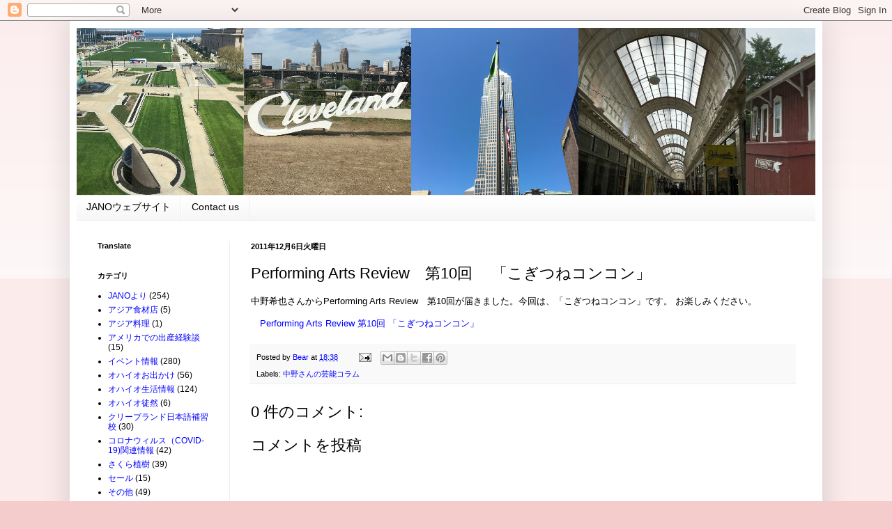

--- FILE ---
content_type: text/html; charset=UTF-8
request_url: http://blog.janosakura.org/2011/12/10performing-art-review.html
body_size: 12172
content:
<!DOCTYPE html>
<html class='v2' dir='ltr' lang='ja'>
<head>
<link href='https://www.blogger.com/static/v1/widgets/335934321-css_bundle_v2.css' rel='stylesheet' type='text/css'/>
<meta content='width=1100' name='viewport'/>
<meta content='text/html; charset=UTF-8' http-equiv='Content-Type'/>
<meta content='blogger' name='generator'/>
<link href='http://blog.janosakura.org/favicon.ico' rel='icon' type='image/x-icon'/>
<link href='http://blog.janosakura.org/2011/12/10performing-art-review.html' rel='canonical'/>
<link rel="alternate" type="application/atom+xml" title="JANO - Atom" href="http://blog.janosakura.org/feeds/posts/default" />
<link rel="alternate" type="application/rss+xml" title="JANO - RSS" href="http://blog.janosakura.org/feeds/posts/default?alt=rss" />
<link rel="service.post" type="application/atom+xml" title="JANO - Atom" href="https://www.blogger.com/feeds/2309498289189928719/posts/default" />

<link rel="alternate" type="application/atom+xml" title="JANO - Atom" href="http://blog.janosakura.org/feeds/3531350929578635767/comments/default" />
<!--Can't find substitution for tag [blog.ieCssRetrofitLinks]-->
<meta content='http://blog.janosakura.org/2011/12/10performing-art-review.html' property='og:url'/>
<meta content='Performing Arts Review　第10回　 「こぎつねコンコン」' property='og:title'/>
<meta content='アメリカ、ノースイーストオハイオ、クリーブランド周辺在住の日本人の皆様のためのJANOのブログ' property='og:description'/>
<title>JANO: Performing Arts Review&#12288;第10回&#12288; &#12300;こぎつねコンコン&#12301;</title>
<style id='page-skin-1' type='text/css'><!--
/*
-----------------------------------------------
Blogger Template Style
Name:     Simple
Designer: Blogger
URL:      www.blogger.com
----------------------------------------------- */
/* Content
----------------------------------------------- */
body {
font: normal normal 12px Arial, Tahoma, Helvetica, FreeSans, sans-serif;
color: #000000;
background: #f4cccc none repeat scroll top left;
padding: 0 40px 40px 40px;
}
html body .region-inner {
min-width: 0;
max-width: 100%;
width: auto;
}
h2 {
font-size: 22px;
}
a:link {
text-decoration:none;
color: #0000ff;
}
a:visited {
text-decoration:none;
color: #0000ff;
}
a:hover {
text-decoration:underline;
color: #000000;
}
.body-fauxcolumn-outer .fauxcolumn-inner {
background: transparent url(https://resources.blogblog.com/blogblog/data/1kt/simple/body_gradient_tile_light.png) repeat scroll top left;
_background-image: none;
}
.body-fauxcolumn-outer .cap-top {
position: absolute;
z-index: 1;
height: 400px;
width: 100%;
}
.body-fauxcolumn-outer .cap-top .cap-left {
width: 100%;
background: transparent url(https://resources.blogblog.com/blogblog/data/1kt/simple/gradients_light.png) repeat-x scroll top left;
_background-image: none;
}
.content-outer {
-moz-box-shadow: 0 0 40px rgba(0, 0, 0, .15);
-webkit-box-shadow: 0 0 5px rgba(0, 0, 0, .15);
-goog-ms-box-shadow: 0 0 10px #333333;
box-shadow: 0 0 40px rgba(0, 0, 0, .15);
margin-bottom: 1px;
}
.content-inner {
padding: 10px 10px;
}
.content-inner {
background-color: #ffffff;
}
/* Header
----------------------------------------------- */
.header-outer {
background: transparent none repeat-x scroll 0 -400px;
_background-image: none;
}
.Header h1 {
font: normal normal 60px Arial, Tahoma, Helvetica, FreeSans, sans-serif;
color: #000000;
text-shadow: -1px -1px 1px rgba(0, 0, 0, .2);
}
.Header h1 a {
color: #000000;
}
.Header .description {
font-size: 140%;
color: #777777;
}
.header-inner .Header .titlewrapper {
padding: 22px 30px;
}
.header-inner .Header .descriptionwrapper {
padding: 0 30px;
}
/* Tabs
----------------------------------------------- */
.tabs-inner .section:first-child {
border-top: 1px solid #eeeeee;
}
.tabs-inner .section:first-child ul {
margin-top: -1px;
border-top: 1px solid #eeeeee;
border-left: 0 solid #eeeeee;
border-right: 0 solid #eeeeee;
}
.tabs-inner .widget ul {
background: #f5f5f5 url(https://resources.blogblog.com/blogblog/data/1kt/simple/gradients_light.png) repeat-x scroll 0 -800px;
_background-image: none;
border-bottom: 1px solid #eeeeee;
margin-top: 0;
margin-left: -30px;
margin-right: -30px;
}
.tabs-inner .widget li a {
display: inline-block;
padding: .6em 1em;
font: normal normal 14px Arial, Tahoma, Helvetica, FreeSans, sans-serif;
color: #000000;
border-left: 1px solid #ffffff;
border-right: 1px solid #eeeeee;
}
.tabs-inner .widget li:first-child a {
border-left: none;
}
.tabs-inner .widget li.selected a, .tabs-inner .widget li a:hover {
color: #000000;
background-color: #eeeeee;
text-decoration: none;
}
/* Columns
----------------------------------------------- */
.main-outer {
border-top: 0 solid #eeeeee;
}
.fauxcolumn-left-outer .fauxcolumn-inner {
border-right: 1px solid #eeeeee;
}
.fauxcolumn-right-outer .fauxcolumn-inner {
border-left: 1px solid #eeeeee;
}
/* Headings
----------------------------------------------- */
div.widget > h2,
div.widget h2.title {
margin: 0 0 1em 0;
font: normal bold 11px Arial, Tahoma, Helvetica, FreeSans, sans-serif;
color: #000000;
}
/* Widgets
----------------------------------------------- */
.widget .zippy {
color: #444444;
text-shadow: 2px 2px 1px rgba(0, 0, 0, .1);
}
.widget .popular-posts ul {
list-style: none;
}
/* Posts
----------------------------------------------- */
h2.date-header {
font: normal bold 11px Arial, Tahoma, Helvetica, FreeSans, sans-serif;
}
.date-header span {
background-color: transparent;
color: #000000;
padding: inherit;
letter-spacing: inherit;
margin: inherit;
}
.main-inner {
padding-top: 30px;
padding-bottom: 30px;
}
.main-inner .column-center-inner {
padding: 0 15px;
}
.main-inner .column-center-inner .section {
margin: 0 15px;
}
.post {
margin: 0 0 25px 0;
}
h3.post-title, .comments h4 {
font: normal normal 22px Arial, Tahoma, Helvetica, FreeSans, sans-serif;
margin: .75em 0 0;
}
.post-body {
font-size: 110%;
line-height: 1.4;
position: relative;
}
.post-body img, .post-body .tr-caption-container, .Profile img, .Image img,
.BlogList .item-thumbnail img {
padding: 2px;
background: #ffffff;
border: 1px solid #eeeeee;
-moz-box-shadow: 1px 1px 5px rgba(0, 0, 0, .1);
-webkit-box-shadow: 1px 1px 5px rgba(0, 0, 0, .1);
box-shadow: 1px 1px 5px rgba(0, 0, 0, .1);
}
.post-body img, .post-body .tr-caption-container {
padding: 5px;
}
.post-body .tr-caption-container {
color: #000000;
}
.post-body .tr-caption-container img {
padding: 0;
background: transparent;
border: none;
-moz-box-shadow: 0 0 0 rgba(0, 0, 0, .1);
-webkit-box-shadow: 0 0 0 rgba(0, 0, 0, .1);
box-shadow: 0 0 0 rgba(0, 0, 0, .1);
}
.post-header {
margin: 0 0 1.5em;
line-height: 1.6;
font-size: 90%;
}
.post-footer {
margin: 20px -2px 0;
padding: 5px 10px;
color: #000000;
background-color: #f9f9f9;
border-bottom: 1px solid #eeeeee;
line-height: 1.6;
font-size: 90%;
}
#comments .comment-author {
padding-top: 1.5em;
border-top: 1px solid #eeeeee;
background-position: 0 1.5em;
}
#comments .comment-author:first-child {
padding-top: 0;
border-top: none;
}
.avatar-image-container {
margin: .2em 0 0;
}
#comments .avatar-image-container img {
border: 1px solid #eeeeee;
}
/* Comments
----------------------------------------------- */
.comments .comments-content .icon.blog-author {
background-repeat: no-repeat;
background-image: url([data-uri]);
}
.comments .comments-content .loadmore a {
border-top: 1px solid #444444;
border-bottom: 1px solid #444444;
}
.comments .comment-thread.inline-thread {
background-color: #f9f9f9;
}
.comments .continue {
border-top: 2px solid #444444;
}
/* Accents
---------------------------------------------- */
.section-columns td.columns-cell {
border-left: 1px solid #eeeeee;
}
.blog-pager {
background: transparent none no-repeat scroll top center;
}
.blog-pager-older-link, .home-link,
.blog-pager-newer-link {
background-color: #ffffff;
padding: 5px;
}
.footer-outer {
border-top: 0 dashed #bbbbbb;
}
/* Mobile
----------------------------------------------- */
body.mobile  {
background-size: auto;
}
.mobile .body-fauxcolumn-outer {
background: transparent none repeat scroll top left;
}
.mobile .body-fauxcolumn-outer .cap-top {
background-size: 100% auto;
}
.mobile .content-outer {
-webkit-box-shadow: 0 0 3px rgba(0, 0, 0, .15);
box-shadow: 0 0 3px rgba(0, 0, 0, .15);
}
.mobile .tabs-inner .widget ul {
margin-left: 0;
margin-right: 0;
}
.mobile .post {
margin: 0;
}
.mobile .main-inner .column-center-inner .section {
margin: 0;
}
.mobile .date-header span {
padding: 0.1em 10px;
margin: 0 -10px;
}
.mobile h3.post-title {
margin: 0;
}
.mobile .blog-pager {
background: transparent none no-repeat scroll top center;
}
.mobile .footer-outer {
border-top: none;
}
.mobile .main-inner, .mobile .footer-inner {
background-color: #ffffff;
}
.mobile-index-contents {
color: #000000;
}
.mobile-link-button {
background-color: #0000ff;
}
.mobile-link-button a:link, .mobile-link-button a:visited {
color: #ffffff;
}
.mobile .tabs-inner .section:first-child {
border-top: none;
}
.mobile .tabs-inner .PageList .widget-content {
background-color: #eeeeee;
color: #000000;
border-top: 1px solid #eeeeee;
border-bottom: 1px solid #eeeeee;
}
.mobile .tabs-inner .PageList .widget-content .pagelist-arrow {
border-left: 1px solid #eeeeee;
}

--></style>
<style id='template-skin-1' type='text/css'><!--
body {
min-width: 1080px;
}
.content-outer, .content-fauxcolumn-outer, .region-inner {
min-width: 1080px;
max-width: 1080px;
_width: 1080px;
}
.main-inner .columns {
padding-left: 220px;
padding-right: 0px;
}
.main-inner .fauxcolumn-center-outer {
left: 220px;
right: 0px;
/* IE6 does not respect left and right together */
_width: expression(this.parentNode.offsetWidth -
parseInt("220px") -
parseInt("0px") + 'px');
}
.main-inner .fauxcolumn-left-outer {
width: 220px;
}
.main-inner .fauxcolumn-right-outer {
width: 0px;
}
.main-inner .column-left-outer {
width: 220px;
right: 100%;
margin-left: -220px;
}
.main-inner .column-right-outer {
width: 0px;
margin-right: -0px;
}
#layout {
min-width: 0;
}
#layout .content-outer {
min-width: 0;
width: 800px;
}
#layout .region-inner {
min-width: 0;
width: auto;
}
body#layout div.add_widget {
padding: 8px;
}
body#layout div.add_widget a {
margin-left: 32px;
}
--></style>
<script type='text/javascript'>
        (function(i,s,o,g,r,a,m){i['GoogleAnalyticsObject']=r;i[r]=i[r]||function(){
        (i[r].q=i[r].q||[]).push(arguments)},i[r].l=1*new Date();a=s.createElement(o),
        m=s.getElementsByTagName(o)[0];a.async=1;a.src=g;m.parentNode.insertBefore(a,m)
        })(window,document,'script','https://www.google-analytics.com/analytics.js','ga');
        ga('create', 'UA-44415927-2', 'auto', 'blogger');
        ga('blogger.send', 'pageview');
      </script>
<link href='https://www.blogger.com/dyn-css/authorization.css?targetBlogID=2309498289189928719&amp;zx=9baff702-679d-457f-9653-bc1ea71c17b0' media='none' onload='if(media!=&#39;all&#39;)media=&#39;all&#39;' rel='stylesheet'/><noscript><link href='https://www.blogger.com/dyn-css/authorization.css?targetBlogID=2309498289189928719&amp;zx=9baff702-679d-457f-9653-bc1ea71c17b0' rel='stylesheet'/></noscript>
<meta name='google-adsense-platform-account' content='ca-host-pub-1556223355139109'/>
<meta name='google-adsense-platform-domain' content='blogspot.com'/>

<!-- data-ad-client=ca-pub-7572744727346778 -->

</head>
<body class='loading variant-pale'>
<div class='navbar section' id='navbar' name='Navbar'><div class='widget Navbar' data-version='1' id='Navbar1'><script type="text/javascript">
    function setAttributeOnload(object, attribute, val) {
      if(window.addEventListener) {
        window.addEventListener('load',
          function(){ object[attribute] = val; }, false);
      } else {
        window.attachEvent('onload', function(){ object[attribute] = val; });
      }
    }
  </script>
<div id="navbar-iframe-container"></div>
<script type="text/javascript" src="https://apis.google.com/js/platform.js"></script>
<script type="text/javascript">
      gapi.load("gapi.iframes:gapi.iframes.style.bubble", function() {
        if (gapi.iframes && gapi.iframes.getContext) {
          gapi.iframes.getContext().openChild({
              url: 'https://www.blogger.com/navbar/2309498289189928719?po\x3d3531350929578635767\x26origin\x3dhttp://blog.janosakura.org',
              where: document.getElementById("navbar-iframe-container"),
              id: "navbar-iframe"
          });
        }
      });
    </script><script type="text/javascript">
(function() {
var script = document.createElement('script');
script.type = 'text/javascript';
script.src = '//pagead2.googlesyndication.com/pagead/js/google_top_exp.js';
var head = document.getElementsByTagName('head')[0];
if (head) {
head.appendChild(script);
}})();
</script>
</div></div>
<div class='body-fauxcolumns'>
<div class='fauxcolumn-outer body-fauxcolumn-outer'>
<div class='cap-top'>
<div class='cap-left'></div>
<div class='cap-right'></div>
</div>
<div class='fauxborder-left'>
<div class='fauxborder-right'></div>
<div class='fauxcolumn-inner'>
</div>
</div>
<div class='cap-bottom'>
<div class='cap-left'></div>
<div class='cap-right'></div>
</div>
</div>
</div>
<div class='content'>
<div class='content-fauxcolumns'>
<div class='fauxcolumn-outer content-fauxcolumn-outer'>
<div class='cap-top'>
<div class='cap-left'></div>
<div class='cap-right'></div>
</div>
<div class='fauxborder-left'>
<div class='fauxborder-right'></div>
<div class='fauxcolumn-inner'>
</div>
</div>
<div class='cap-bottom'>
<div class='cap-left'></div>
<div class='cap-right'></div>
</div>
</div>
</div>
<div class='content-outer'>
<div class='content-cap-top cap-top'>
<div class='cap-left'></div>
<div class='cap-right'></div>
</div>
<div class='fauxborder-left content-fauxborder-left'>
<div class='fauxborder-right content-fauxborder-right'></div>
<div class='content-inner'>
<header>
<div class='header-outer'>
<div class='header-cap-top cap-top'>
<div class='cap-left'></div>
<div class='cap-right'></div>
</div>
<div class='fauxborder-left header-fauxborder-left'>
<div class='fauxborder-right header-fauxborder-right'></div>
<div class='region-inner header-inner'>
<div class='header section' id='header' name='ヘッダー'><div class='widget Header' data-version='1' id='Header1'>
<div id='header-inner'>
<a href='http://blog.janosakura.org/' style='display: block'>
<img alt='JANO' height='240px; ' id='Header1_headerimg' src='https://blogger.googleusercontent.com/img/b/R29vZ2xl/AVvXsEiFko7VuRz9x572V3bwVG0WVIAxp_dgCqPtMpDF6koHJq_knxMxg1bMb6ZpVcVGOOvIQnGeoTkyrgQzjBgyncfD2UJJYkxZ_T2ujM1GlUQDUSoxJNjqtpa7DT8xlnvGNVW46reieoUxitQ/s1600/collage.jpg' style='display: block' width='1200px; '/>
</a>
</div>
</div></div>
</div>
</div>
<div class='header-cap-bottom cap-bottom'>
<div class='cap-left'></div>
<div class='cap-right'></div>
</div>
</div>
</header>
<div class='tabs-outer'>
<div class='tabs-cap-top cap-top'>
<div class='cap-left'></div>
<div class='cap-right'></div>
</div>
<div class='fauxborder-left tabs-fauxborder-left'>
<div class='fauxborder-right tabs-fauxborder-right'></div>
<div class='region-inner tabs-inner'>
<div class='tabs section' id='crosscol' name='Cross-Column'><div class='widget LinkList' data-version='1' id='LinkList1'>
<div class='widget-content'>
<ul>
<li><a href='http://www.janosakura.org/'>JANOウェブサイト</a></li>
<li><a href='http://www.janosakura.org/home/contact-jano'>Contact us</a></li>
</ul>
<div class='clear'></div>
</div>
</div></div>
<div class='tabs no-items section' id='crosscol-overflow' name='Cross-Column 2'></div>
</div>
</div>
<div class='tabs-cap-bottom cap-bottom'>
<div class='cap-left'></div>
<div class='cap-right'></div>
</div>
</div>
<div class='main-outer'>
<div class='main-cap-top cap-top'>
<div class='cap-left'></div>
<div class='cap-right'></div>
</div>
<div class='fauxborder-left main-fauxborder-left'>
<div class='fauxborder-right main-fauxborder-right'></div>
<div class='region-inner main-inner'>
<div class='columns fauxcolumns'>
<div class='fauxcolumn-outer fauxcolumn-center-outer'>
<div class='cap-top'>
<div class='cap-left'></div>
<div class='cap-right'></div>
</div>
<div class='fauxborder-left'>
<div class='fauxborder-right'></div>
<div class='fauxcolumn-inner'>
</div>
</div>
<div class='cap-bottom'>
<div class='cap-left'></div>
<div class='cap-right'></div>
</div>
</div>
<div class='fauxcolumn-outer fauxcolumn-left-outer'>
<div class='cap-top'>
<div class='cap-left'></div>
<div class='cap-right'></div>
</div>
<div class='fauxborder-left'>
<div class='fauxborder-right'></div>
<div class='fauxcolumn-inner'>
</div>
</div>
<div class='cap-bottom'>
<div class='cap-left'></div>
<div class='cap-right'></div>
</div>
</div>
<div class='fauxcolumn-outer fauxcolumn-right-outer'>
<div class='cap-top'>
<div class='cap-left'></div>
<div class='cap-right'></div>
</div>
<div class='fauxborder-left'>
<div class='fauxborder-right'></div>
<div class='fauxcolumn-inner'>
</div>
</div>
<div class='cap-bottom'>
<div class='cap-left'></div>
<div class='cap-right'></div>
</div>
</div>
<!-- corrects IE6 width calculation -->
<div class='columns-inner'>
<div class='column-center-outer'>
<div class='column-center-inner'>
<div class='main section' id='main' name='メイン'><div class='widget Blog' data-version='1' id='Blog1'>
<div class='blog-posts hfeed'>

          <div class="date-outer">
        
<h2 class='date-header'><span>2011年12月6日火曜日</span></h2>

          <div class="date-posts">
        
<div class='post-outer'>
<div class='post hentry uncustomized-post-template' itemprop='blogPost' itemscope='itemscope' itemtype='http://schema.org/BlogPosting'>
<meta content='2309498289189928719' itemprop='blogId'/>
<meta content='3531350929578635767' itemprop='postId'/>
<a name='3531350929578635767'></a>
<h3 class='post-title entry-title' itemprop='name'>
Performing Arts Review&#12288;第10回&#12288; &#12300;こぎつねコンコン&#12301;
</h3>
<div class='post-header'>
<div class='post-header-line-1'></div>
</div>
<div class='post-body entry-content' id='post-body-3531350929578635767' itemprop='description articleBody'>
<p>中野希也さんからPerforming Arts Review&#12288;第10回が届きました&#12290;今回は&#12289;&#12300;こぎつねコンコン&#12301;です&#12290;
お楽しみください&#12290;</p>
<a href="https://docs.google.com/open?id=0BzdySmN-CRyGNzc2ZDhjZGQtZDMxYi00ODIwLTlmOTUtZTJlZWE3Mjc0OTgz">
&#12288;Performing Arts Review 第10回  &#12300;こぎつねコンコン&#12301;</a>
<div style='clear: both;'></div>
</div>
<div class='post-footer'>
<div class='post-footer-line post-footer-line-1'>
<span class='post-author vcard'>
Posted by
<span class='fn' itemprop='author' itemscope='itemscope' itemtype='http://schema.org/Person'>
<meta content='https://www.blogger.com/profile/03594664759100586953' itemprop='url'/>
<a class='g-profile' href='https://www.blogger.com/profile/03594664759100586953' rel='author' title='author profile'>
<span itemprop='name'>Bear</span>
</a>
</span>
</span>
<span class='post-timestamp'>
at
<meta content='http://blog.janosakura.org/2011/12/10performing-art-review.html' itemprop='url'/>
<a class='timestamp-link' href='http://blog.janosakura.org/2011/12/10performing-art-review.html' rel='bookmark' title='permanent link'><abbr class='published' itemprop='datePublished' title='2011-12-06T18:38:00-05:00'>18:38</abbr></a>
</span>
<span class='post-comment-link'>
</span>
<span class='post-icons'>
<span class='item-action'>
<a href='https://www.blogger.com/email-post/2309498289189928719/3531350929578635767' title='メール投稿'>
<img alt='' class='icon-action' height='13' src='https://resources.blogblog.com/img/icon18_email.gif' width='18'/>
</a>
</span>
</span>
<div class='post-share-buttons goog-inline-block'>
<a class='goog-inline-block share-button sb-email' href='https://www.blogger.com/share-post.g?blogID=2309498289189928719&postID=3531350929578635767&target=email' target='_blank' title='メールで送信'><span class='share-button-link-text'>メールで送信</span></a><a class='goog-inline-block share-button sb-blog' href='https://www.blogger.com/share-post.g?blogID=2309498289189928719&postID=3531350929578635767&target=blog' onclick='window.open(this.href, "_blank", "height=270,width=475"); return false;' target='_blank' title='BlogThis!'><span class='share-button-link-text'>BlogThis!</span></a><a class='goog-inline-block share-button sb-twitter' href='https://www.blogger.com/share-post.g?blogID=2309498289189928719&postID=3531350929578635767&target=twitter' target='_blank' title='X で共有'><span class='share-button-link-text'>X で共有</span></a><a class='goog-inline-block share-button sb-facebook' href='https://www.blogger.com/share-post.g?blogID=2309498289189928719&postID=3531350929578635767&target=facebook' onclick='window.open(this.href, "_blank", "height=430,width=640"); return false;' target='_blank' title='Facebook で共有する'><span class='share-button-link-text'>Facebook で共有する</span></a><a class='goog-inline-block share-button sb-pinterest' href='https://www.blogger.com/share-post.g?blogID=2309498289189928719&postID=3531350929578635767&target=pinterest' target='_blank' title='Pinterest に共有'><span class='share-button-link-text'>Pinterest に共有</span></a>
</div>
</div>
<div class='post-footer-line post-footer-line-2'>
<span class='post-labels'>
Labels:
<a href='http://blog.janosakura.org/search/label/%E4%B8%AD%E9%87%8E%E3%81%95%E3%82%93%E3%81%AE%E8%8A%B8%E8%83%BD%E3%82%B3%E3%83%A9%E3%83%A0' rel='tag'>中野さんの芸能コラム</a>
</span>
</div>
<div class='post-footer-line post-footer-line-3'>
<span class='post-location'>
</span>
</div>
</div>
</div>
<div class='comments' id='comments'>
<a name='comments'></a>
<h4>0 件のコメント:</h4>
<div id='Blog1_comments-block-wrapper'>
<dl class='avatar-comment-indent' id='comments-block'>
</dl>
</div>
<p class='comment-footer'>
<div class='comment-form'>
<a name='comment-form'></a>
<h4 id='comment-post-message'>コメントを投稿</h4>
<p>
</p>
<a href='https://www.blogger.com/comment/frame/2309498289189928719?po=3531350929578635767&hl=ja&saa=85391&origin=http://blog.janosakura.org' id='comment-editor-src'></a>
<iframe allowtransparency='true' class='blogger-iframe-colorize blogger-comment-from-post' frameborder='0' height='410px' id='comment-editor' name='comment-editor' src='' width='100%'></iframe>
<script src='https://www.blogger.com/static/v1/jsbin/2830521187-comment_from_post_iframe.js' type='text/javascript'></script>
<script type='text/javascript'>
      BLOG_CMT_createIframe('https://www.blogger.com/rpc_relay.html');
    </script>
</div>
</p>
</div>
</div>

        </div></div>
      
</div>
<div class='blog-pager' id='blog-pager'>
<span id='blog-pager-newer-link'>
<a class='blog-pager-newer-link' href='http://blog.janosakura.org/2011/12/blog-post_06.html' id='Blog1_blog-pager-newer-link' title='次の投稿'>次の投稿</a>
</span>
<span id='blog-pager-older-link'>
<a class='blog-pager-older-link' href='http://blog.janosakura.org/2011/12/blog-post_02.html' id='Blog1_blog-pager-older-link' title='前の投稿'>前の投稿</a>
</span>
<a class='home-link' href='http://blog.janosakura.org/'>ホーム</a>
</div>
<div class='clear'></div>
<div class='post-feeds'>
<div class='feed-links'>
登録:
<a class='feed-link' href='http://blog.janosakura.org/feeds/3531350929578635767/comments/default' target='_blank' type='application/atom+xml'>コメントの投稿 (Atom)</a>
</div>
</div>
</div></div>
</div>
</div>
<div class='column-left-outer'>
<div class='column-left-inner'>
<aside>
<div class='sidebar section' id='sidebar-left-1'><div class='widget Translate' data-version='1' id='Translate1'>
<h2 class='title'>Translate</h2>
<div id='google_translate_element'></div>
<script>
    function googleTranslateElementInit() {
      new google.translate.TranslateElement({
        pageLanguage: 'ja',
        autoDisplay: 'true',
        layout: google.translate.TranslateElement.InlineLayout.VERTICAL
      }, 'google_translate_element');
    }
  </script>
<script src='//translate.google.com/translate_a/element.js?cb=googleTranslateElementInit'></script>
<div class='clear'></div>
</div><div class='widget Label' data-version='1' id='Label1'>
<h2>カテゴリ</h2>
<div class='widget-content list-label-widget-content'>
<ul>
<li>
<a dir='ltr' href='http://blog.janosakura.org/search/label/JANO%E3%82%88%E3%82%8A'>JANOより</a>
<span dir='ltr'>(254)</span>
</li>
<li>
<a dir='ltr' href='http://blog.janosakura.org/search/label/%E3%82%A2%E3%82%B8%E3%82%A2%E9%A3%9F%E6%9D%90%E5%BA%97'>アジア食材店</a>
<span dir='ltr'>(5)</span>
</li>
<li>
<a dir='ltr' href='http://blog.janosakura.org/search/label/%E3%82%A2%E3%82%B8%E3%82%A2%E6%96%99%E7%90%86'>アジア料理</a>
<span dir='ltr'>(1)</span>
</li>
<li>
<a dir='ltr' href='http://blog.janosakura.org/search/label/%E3%82%A2%E3%83%A1%E3%83%AA%E3%82%AB%E3%81%A7%E3%81%AE%E5%87%BA%E7%94%A3%E7%B5%8C%E9%A8%93%E8%AB%87'>アメリカでの出産経験談</a>
<span dir='ltr'>(15)</span>
</li>
<li>
<a dir='ltr' href='http://blog.janosakura.org/search/label/%E3%82%A4%E3%83%99%E3%83%B3%E3%83%88%E6%83%85%E5%A0%B1'>イベント情報</a>
<span dir='ltr'>(280)</span>
</li>
<li>
<a dir='ltr' href='http://blog.janosakura.org/search/label/%E3%82%AA%E3%83%8F%E3%82%A4%E3%82%AA%E3%81%8A%E5%87%BA%E3%81%8B%E3%81%91'>オハイオお出かけ</a>
<span dir='ltr'>(56)</span>
</li>
<li>
<a dir='ltr' href='http://blog.janosakura.org/search/label/%E3%82%AA%E3%83%8F%E3%82%A4%E3%82%AA%E7%94%9F%E6%B4%BB%E6%83%85%E5%A0%B1'>オハイオ生活情報</a>
<span dir='ltr'>(124)</span>
</li>
<li>
<a dir='ltr' href='http://blog.janosakura.org/search/label/%E3%82%AA%E3%83%8F%E3%82%A4%E3%82%AA%E5%BE%92%E7%84%B6'>オハイオ徒然</a>
<span dir='ltr'>(6)</span>
</li>
<li>
<a dir='ltr' href='http://blog.janosakura.org/search/label/%E3%82%AF%E3%83%AA%E3%83%BC%E3%83%96%E3%83%A9%E3%83%B3%E3%83%89%E6%97%A5%E6%9C%AC%E8%AA%9E%E8%A3%9C%E7%BF%92%E6%A0%A1'>クリーブランド日本語補習校</a>
<span dir='ltr'>(30)</span>
</li>
<li>
<a dir='ltr' href='http://blog.janosakura.org/search/label/%E3%82%B3%E3%83%AD%E3%83%8A%E3%82%A6%E3%82%A3%E3%83%AB%E3%82%B9%EF%BC%88COVID-19%29%E9%96%A2%E9%80%A3%E6%83%85%E5%A0%B1'>コロナウィルス&#65288;COVID-19)関連情報</a>
<span dir='ltr'>(42)</span>
</li>
<li>
<a dir='ltr' href='http://blog.janosakura.org/search/label/%E3%81%95%E3%81%8F%E3%82%89%E6%A4%8D%E6%A8%B9'>さくら植樹</a>
<span dir='ltr'>(39)</span>
</li>
<li>
<a dir='ltr' href='http://blog.janosakura.org/search/label/%E3%82%BB%E3%83%BC%E3%83%AB'>セール</a>
<span dir='ltr'>(15)</span>
</li>
<li>
<a dir='ltr' href='http://blog.janosakura.org/search/label/%E3%81%9D%E3%81%AE%E4%BB%96'>その他</a>
<span dir='ltr'>(49)</span>
</li>
<li>
<a dir='ltr' href='http://blog.janosakura.org/search/label/%E3%83%87%E3%83%88%E3%83%AD%E3%82%A4%E3%83%88%E9%A0%98%E4%BA%8B%E9%A4%A8%E3%81%8B%E3%82%89%E3%81%AE%E3%81%8A%E7%9F%A5%E3%82%89%E3%81%9B'>デトロイト領事館からのお知らせ</a>
<span dir='ltr'>(222)</span>
</li>
<li>
<a dir='ltr' href='http://blog.janosakura.org/search/label/%E3%83%87%E3%83%88%E3%83%AD%E3%82%A4%E3%83%88%E9%A0%98%E4%BA%8B%E9%A4%A8%E3%81%8B%E3%82%89%E3%81%AE%E3%81%8A%E7%9F%A5%E3%82%89%E3%81%9B%20%E9%9C%87%E7%81%BD%E9%96%A2%E9%80%A3'>デトロイト領事館からのお知らせ 震災関連</a>
<span dir='ltr'>(11)</span>
</li>
<li>
<a dir='ltr' href='http://blog.janosakura.org/search/label/%E3%81%B6%E3%82%89%E3%81%B6%E3%82%89%E3%82%B3%E3%83%AD%E3%83%B3%E3%83%90%E3%82%B9'>ぶらぶらコロンバス</a>
<span dir='ltr'>(4)</span>
</li>
<li>
<a dir='ltr' href='http://blog.janosakura.org/search/label/%E5%8C%BB%E7%99%82%E6%83%85%E5%A0%B1'>医療情報</a>
<span dir='ltr'>(12)</span>
</li>
<li>
<a dir='ltr' href='http://blog.janosakura.org/search/label/%E4%BC%9A%E5%93%A1%E3%83%8B%E3%83%A5%E3%83%BC%E3%82%B9'>会員ニュース</a>
<span dir='ltr'>(4)</span>
</li>
<li>
<a dir='ltr' href='http://blog.janosakura.org/search/label/%E5%90%84%E5%9B%BD%E3%83%AC%E3%82%B9%E3%83%88%E3%83%A9%E3%83%B3%E6%83%85%E5%A0%B1'>各国レストラン情報</a>
<span dir='ltr'>(20)</span>
</li>
<li>
<a dir='ltr' href='http://blog.janosakura.org/search/label/%E5%AD%A6%E6%A0%A1%E6%83%85%E5%A0%B1'>学校情報</a>
<span dir='ltr'>(16)</span>
</li>
<li>
<a dir='ltr' href='http://blog.janosakura.org/search/label/%E6%B1%82%E4%BA%BA%E6%83%85%E5%A0%B1'>求人情報</a>
<span dir='ltr'>(10)</span>
</li>
<li>
<a dir='ltr' href='http://blog.janosakura.org/search/label/%E4%B8%AD%E9%87%8E%E3%81%95%E3%82%93%E3%81%AE%E8%8A%B8%E8%83%BD%E3%82%B3%E3%83%A9%E3%83%A0'>中野さんの芸能コラム</a>
<span dir='ltr'>(31)</span>
</li>
<li>
<a dir='ltr' href='http://blog.janosakura.org/search/label/%E4%B8%AD%E9%87%8E%E3%81%95%E3%82%93%E3%81%AE%E8%8A%B8%E8%83%BD%E3%82%B3%E3%83%A9%E3%83%A0%EF%BC%88%E5%B1%B1%E5%8F%A3%E7%99%BE%E6%81%B5%E3%81%95%E3%82%93%E7%89%B9%E9%9B%86%EF%BC%89'>中野さんの芸能コラム&#65288;山口百恵さん特集&#65289;</a>
<span dir='ltr'>(5)</span>
</li>
<li>
<a dir='ltr' href='http://blog.janosakura.org/search/label/%E6%9D%B1%E6%97%A5%E6%9C%AC%E5%A4%A7%E9%9C%87%E7%81%BD'>東日本大震災</a>
<span dir='ltr'>(40)</span>
</li>
<li>
<a dir='ltr' href='http://blog.janosakura.org/search/label/%E6%97%A5%E6%9C%AC%E8%AA%9E%E5%9B%B3%E6%9B%B8%E6%83%85%E5%A0%B1'>日本語図書情報</a>
<span dir='ltr'>(34)</span>
</li>
<li>
<a dir='ltr' href='http://blog.janosakura.org/search/label/%E6%97%A5%E6%9C%AC%E9%A3%9F%E3%83%AC%E3%82%B9%E3%83%88%E3%83%A9%E3%83%B3%E6%83%85%E5%A0%B1'>日本食レストラン情報</a>
<span dir='ltr'>(13)</span>
</li>
</ul>
<div class='clear'></div>
</div>
</div><div class='widget Subscribe' data-version='1' id='Subscribe1'>
<div style='white-space:nowrap'>
<h2 class='title'>RSSフィード</h2>
<div class='widget-content'>
<div class='subscribe-wrapper subscribe-type-POST'>
<div class='subscribe expanded subscribe-type-POST' id='SW_READER_LIST_Subscribe1POST' style='display:none;'>
<div class='top'>
<span class='inner' onclick='return(_SW_toggleReaderList(event, "Subscribe1POST"));'>
<img class='subscribe-dropdown-arrow' src='https://resources.blogblog.com/img/widgets/arrow_dropdown.gif'/>
<img align='absmiddle' alt='' border='0' class='feed-icon' src='https://resources.blogblog.com/img/icon_feed12.png'/>
投稿
</span>
<div class='feed-reader-links'>
<a class='feed-reader-link' href='https://www.netvibes.com/subscribe.php?url=http%3A%2F%2Fblog.janosakura.org%2Ffeeds%2Fposts%2Fdefault' target='_blank'>
<img src='https://resources.blogblog.com/img/widgets/subscribe-netvibes.png'/>
</a>
<a class='feed-reader-link' href='https://add.my.yahoo.com/content?url=http%3A%2F%2Fblog.janosakura.org%2Ffeeds%2Fposts%2Fdefault' target='_blank'>
<img src='https://resources.blogblog.com/img/widgets/subscribe-yahoo.png'/>
</a>
<a class='feed-reader-link' href='http://blog.janosakura.org/feeds/posts/default' target='_blank'>
<img align='absmiddle' class='feed-icon' src='https://resources.blogblog.com/img/icon_feed12.png'/>
                  Atom
                </a>
</div>
</div>
<div class='bottom'></div>
</div>
<div class='subscribe' id='SW_READER_LIST_CLOSED_Subscribe1POST' onclick='return(_SW_toggleReaderList(event, "Subscribe1POST"));'>
<div class='top'>
<span class='inner'>
<img class='subscribe-dropdown-arrow' src='https://resources.blogblog.com/img/widgets/arrow_dropdown.gif'/>
<span onclick='return(_SW_toggleReaderList(event, "Subscribe1POST"));'>
<img align='absmiddle' alt='' border='0' class='feed-icon' src='https://resources.blogblog.com/img/icon_feed12.png'/>
投稿
</span>
</span>
</div>
<div class='bottom'></div>
</div>
</div>
<div class='subscribe-wrapper subscribe-type-PER_POST'>
<div class='subscribe expanded subscribe-type-PER_POST' id='SW_READER_LIST_Subscribe1PER_POST' style='display:none;'>
<div class='top'>
<span class='inner' onclick='return(_SW_toggleReaderList(event, "Subscribe1PER_POST"));'>
<img class='subscribe-dropdown-arrow' src='https://resources.blogblog.com/img/widgets/arrow_dropdown.gif'/>
<img align='absmiddle' alt='' border='0' class='feed-icon' src='https://resources.blogblog.com/img/icon_feed12.png'/>
コメント
</span>
<div class='feed-reader-links'>
<a class='feed-reader-link' href='https://www.netvibes.com/subscribe.php?url=http%3A%2F%2Fblog.janosakura.org%2Ffeeds%2F3531350929578635767%2Fcomments%2Fdefault' target='_blank'>
<img src='https://resources.blogblog.com/img/widgets/subscribe-netvibes.png'/>
</a>
<a class='feed-reader-link' href='https://add.my.yahoo.com/content?url=http%3A%2F%2Fblog.janosakura.org%2Ffeeds%2F3531350929578635767%2Fcomments%2Fdefault' target='_blank'>
<img src='https://resources.blogblog.com/img/widgets/subscribe-yahoo.png'/>
</a>
<a class='feed-reader-link' href='http://blog.janosakura.org/feeds/3531350929578635767/comments/default' target='_blank'>
<img align='absmiddle' class='feed-icon' src='https://resources.blogblog.com/img/icon_feed12.png'/>
                  Atom
                </a>
</div>
</div>
<div class='bottom'></div>
</div>
<div class='subscribe' id='SW_READER_LIST_CLOSED_Subscribe1PER_POST' onclick='return(_SW_toggleReaderList(event, "Subscribe1PER_POST"));'>
<div class='top'>
<span class='inner'>
<img class='subscribe-dropdown-arrow' src='https://resources.blogblog.com/img/widgets/arrow_dropdown.gif'/>
<span onclick='return(_SW_toggleReaderList(event, "Subscribe1PER_POST"));'>
<img align='absmiddle' alt='' border='0' class='feed-icon' src='https://resources.blogblog.com/img/icon_feed12.png'/>
コメント
</span>
</span>
</div>
<div class='bottom'></div>
</div>
</div>
<div style='clear:both'></div>
</div>
</div>
<div class='clear'></div>
</div><div class='widget BlogArchive' data-version='1' id='BlogArchive2'>
<h2>ブログ アーカイブ</h2>
<div class='widget-content'>
<div id='ArchiveList'>
<div id='BlogArchive2_ArchiveList'>
<select id='BlogArchive2_ArchiveMenu'>
<option value=''>ブログ アーカイブ</option>
<option value='http://blog.janosakura.org/2026/01/'>1月 (1)</option>
<option value='http://blog.janosakura.org/2025/12/'>12月 (1)</option>
<option value='http://blog.janosakura.org/2025/11/'>11月 (4)</option>
<option value='http://blog.janosakura.org/2025/10/'>10月 (3)</option>
<option value='http://blog.janosakura.org/2025/09/'>9月 (5)</option>
<option value='http://blog.janosakura.org/2025/08/'>8月 (5)</option>
<option value='http://blog.janosakura.org/2025/07/'>7月 (2)</option>
<option value='http://blog.janosakura.org/2025/06/'>6月 (4)</option>
<option value='http://blog.janosakura.org/2025/05/'>5月 (5)</option>
<option value='http://blog.janosakura.org/2025/04/'>4月 (3)</option>
<option value='http://blog.janosakura.org/2025/03/'>3月 (5)</option>
<option value='http://blog.janosakura.org/2025/01/'>1月 (4)</option>
<option value='http://blog.janosakura.org/2024/12/'>12月 (3)</option>
<option value='http://blog.janosakura.org/2024/11/'>11月 (2)</option>
<option value='http://blog.janosakura.org/2024/10/'>10月 (3)</option>
<option value='http://blog.janosakura.org/2024/09/'>9月 (3)</option>
<option value='http://blog.janosakura.org/2024/08/'>8月 (4)</option>
<option value='http://blog.janosakura.org/2024/07/'>7月 (2)</option>
<option value='http://blog.janosakura.org/2024/06/'>6月 (3)</option>
<option value='http://blog.janosakura.org/2024/05/'>5月 (2)</option>
<option value='http://blog.janosakura.org/2024/04/'>4月 (3)</option>
<option value='http://blog.janosakura.org/2024/03/'>3月 (5)</option>
<option value='http://blog.janosakura.org/2024/02/'>2月 (4)</option>
<option value='http://blog.janosakura.org/2024/01/'>1月 (1)</option>
<option value='http://blog.janosakura.org/2023/12/'>12月 (2)</option>
<option value='http://blog.janosakura.org/2023/11/'>11月 (3)</option>
<option value='http://blog.janosakura.org/2023/10/'>10月 (1)</option>
<option value='http://blog.janosakura.org/2023/09/'>9月 (2)</option>
<option value='http://blog.janosakura.org/2023/07/'>7月 (1)</option>
<option value='http://blog.janosakura.org/2023/06/'>6月 (5)</option>
<option value='http://blog.janosakura.org/2023/05/'>5月 (7)</option>
<option value='http://blog.janosakura.org/2023/04/'>4月 (6)</option>
<option value='http://blog.janosakura.org/2023/03/'>3月 (2)</option>
<option value='http://blog.janosakura.org/2023/02/'>2月 (1)</option>
<option value='http://blog.janosakura.org/2023/01/'>1月 (1)</option>
<option value='http://blog.janosakura.org/2022/12/'>12月 (2)</option>
<option value='http://blog.janosakura.org/2022/11/'>11月 (2)</option>
<option value='http://blog.janosakura.org/2022/10/'>10月 (1)</option>
<option value='http://blog.janosakura.org/2022/09/'>9月 (3)</option>
<option value='http://blog.janosakura.org/2022/08/'>8月 (1)</option>
<option value='http://blog.janosakura.org/2022/07/'>7月 (2)</option>
<option value='http://blog.janosakura.org/2022/05/'>5月 (5)</option>
<option value='http://blog.janosakura.org/2022/04/'>4月 (10)</option>
<option value='http://blog.janosakura.org/2022/03/'>3月 (1)</option>
<option value='http://blog.janosakura.org/2022/02/'>2月 (3)</option>
<option value='http://blog.janosakura.org/2022/01/'>1月 (6)</option>
<option value='http://blog.janosakura.org/2021/12/'>12月 (5)</option>
<option value='http://blog.janosakura.org/2021/11/'>11月 (2)</option>
<option value='http://blog.janosakura.org/2021/10/'>10月 (3)</option>
<option value='http://blog.janosakura.org/2021/09/'>9月 (1)</option>
<option value='http://blog.janosakura.org/2021/08/'>8月 (2)</option>
<option value='http://blog.janosakura.org/2021/07/'>7月 (1)</option>
<option value='http://blog.janosakura.org/2021/05/'>5月 (5)</option>
<option value='http://blog.janosakura.org/2021/04/'>4月 (7)</option>
<option value='http://blog.janosakura.org/2021/03/'>3月 (8)</option>
<option value='http://blog.janosakura.org/2021/02/'>2月 (1)</option>
<option value='http://blog.janosakura.org/2021/01/'>1月 (5)</option>
<option value='http://blog.janosakura.org/2020/12/'>12月 (4)</option>
<option value='http://blog.janosakura.org/2020/11/'>11月 (2)</option>
<option value='http://blog.janosakura.org/2020/09/'>9月 (1)</option>
<option value='http://blog.janosakura.org/2020/08/'>8月 (1)</option>
<option value='http://blog.janosakura.org/2020/07/'>7月 (7)</option>
<option value='http://blog.janosakura.org/2020/06/'>6月 (5)</option>
<option value='http://blog.janosakura.org/2020/05/'>5月 (3)</option>
<option value='http://blog.janosakura.org/2020/04/'>4月 (3)</option>
<option value='http://blog.janosakura.org/2020/03/'>3月 (7)</option>
<option value='http://blog.janosakura.org/2020/02/'>2月 (2)</option>
<option value='http://blog.janosakura.org/2020/01/'>1月 (7)</option>
<option value='http://blog.janosakura.org/2019/12/'>12月 (2)</option>
<option value='http://blog.janosakura.org/2019/11/'>11月 (4)</option>
<option value='http://blog.janosakura.org/2019/10/'>10月 (3)</option>
<option value='http://blog.janosakura.org/2019/09/'>9月 (4)</option>
<option value='http://blog.janosakura.org/2019/08/'>8月 (1)</option>
<option value='http://blog.janosakura.org/2019/07/'>7月 (2)</option>
<option value='http://blog.janosakura.org/2019/06/'>6月 (4)</option>
<option value='http://blog.janosakura.org/2019/05/'>5月 (6)</option>
<option value='http://blog.janosakura.org/2019/04/'>4月 (8)</option>
<option value='http://blog.janosakura.org/2019/03/'>3月 (6)</option>
<option value='http://blog.janosakura.org/2019/01/'>1月 (3)</option>
<option value='http://blog.janosakura.org/2018/12/'>12月 (3)</option>
<option value='http://blog.janosakura.org/2018/11/'>11月 (3)</option>
<option value='http://blog.janosakura.org/2018/10/'>10月 (4)</option>
<option value='http://blog.janosakura.org/2018/09/'>9月 (5)</option>
<option value='http://blog.janosakura.org/2018/08/'>8月 (4)</option>
<option value='http://blog.janosakura.org/2018/07/'>7月 (5)</option>
<option value='http://blog.janosakura.org/2018/06/'>6月 (2)</option>
<option value='http://blog.janosakura.org/2018/05/'>5月 (6)</option>
<option value='http://blog.janosakura.org/2018/04/'>4月 (4)</option>
<option value='http://blog.janosakura.org/2018/03/'>3月 (5)</option>
<option value='http://blog.janosakura.org/2018/02/'>2月 (2)</option>
<option value='http://blog.janosakura.org/2018/01/'>1月 (4)</option>
<option value='http://blog.janosakura.org/2017/12/'>12月 (1)</option>
<option value='http://blog.janosakura.org/2017/11/'>11月 (7)</option>
<option value='http://blog.janosakura.org/2017/10/'>10月 (4)</option>
<option value='http://blog.janosakura.org/2017/09/'>9月 (2)</option>
<option value='http://blog.janosakura.org/2017/08/'>8月 (5)</option>
<option value='http://blog.janosakura.org/2017/07/'>7月 (5)</option>
<option value='http://blog.janosakura.org/2017/06/'>6月 (4)</option>
<option value='http://blog.janosakura.org/2017/05/'>5月 (2)</option>
<option value='http://blog.janosakura.org/2017/04/'>4月 (4)</option>
<option value='http://blog.janosakura.org/2017/03/'>3月 (1)</option>
<option value='http://blog.janosakura.org/2017/02/'>2月 (4)</option>
<option value='http://blog.janosakura.org/2017/01/'>1月 (4)</option>
<option value='http://blog.janosakura.org/2016/12/'>12月 (3)</option>
<option value='http://blog.janosakura.org/2016/11/'>11月 (6)</option>
<option value='http://blog.janosakura.org/2016/10/'>10月 (3)</option>
<option value='http://blog.janosakura.org/2016/09/'>9月 (1)</option>
<option value='http://blog.janosakura.org/2016/08/'>8月 (1)</option>
<option value='http://blog.janosakura.org/2016/07/'>7月 (2)</option>
<option value='http://blog.janosakura.org/2016/06/'>6月 (5)</option>
<option value='http://blog.janosakura.org/2016/05/'>5月 (3)</option>
<option value='http://blog.janosakura.org/2016/04/'>4月 (5)</option>
<option value='http://blog.janosakura.org/2016/03/'>3月 (8)</option>
<option value='http://blog.janosakura.org/2016/02/'>2月 (6)</option>
<option value='http://blog.janosakura.org/2016/01/'>1月 (6)</option>
<option value='http://blog.janosakura.org/2015/12/'>12月 (4)</option>
<option value='http://blog.janosakura.org/2015/11/'>11月 (5)</option>
<option value='http://blog.janosakura.org/2015/10/'>10月 (12)</option>
<option value='http://blog.janosakura.org/2015/09/'>9月 (6)</option>
<option value='http://blog.janosakura.org/2015/08/'>8月 (5)</option>
<option value='http://blog.janosakura.org/2015/07/'>7月 (7)</option>
<option value='http://blog.janosakura.org/2015/06/'>6月 (8)</option>
<option value='http://blog.janosakura.org/2015/05/'>5月 (3)</option>
<option value='http://blog.janosakura.org/2015/04/'>4月 (12)</option>
<option value='http://blog.janosakura.org/2015/03/'>3月 (13)</option>
<option value='http://blog.janosakura.org/2015/02/'>2月 (7)</option>
<option value='http://blog.janosakura.org/2015/01/'>1月 (8)</option>
<option value='http://blog.janosakura.org/2014/12/'>12月 (5)</option>
<option value='http://blog.janosakura.org/2014/11/'>11月 (11)</option>
<option value='http://blog.janosakura.org/2014/10/'>10月 (8)</option>
<option value='http://blog.janosakura.org/2014/09/'>9月 (5)</option>
<option value='http://blog.janosakura.org/2014/08/'>8月 (5)</option>
<option value='http://blog.janosakura.org/2014/07/'>7月 (6)</option>
<option value='http://blog.janosakura.org/2014/06/'>6月 (5)</option>
<option value='http://blog.janosakura.org/2014/05/'>5月 (11)</option>
<option value='http://blog.janosakura.org/2014/04/'>4月 (5)</option>
<option value='http://blog.janosakura.org/2014/03/'>3月 (7)</option>
<option value='http://blog.janosakura.org/2014/02/'>2月 (4)</option>
<option value='http://blog.janosakura.org/2014/01/'>1月 (5)</option>
<option value='http://blog.janosakura.org/2013/12/'>12月 (4)</option>
<option value='http://blog.janosakura.org/2013/11/'>11月 (6)</option>
<option value='http://blog.janosakura.org/2013/10/'>10月 (3)</option>
<option value='http://blog.janosakura.org/2013/09/'>9月 (3)</option>
<option value='http://blog.janosakura.org/2013/08/'>8月 (6)</option>
<option value='http://blog.janosakura.org/2013/07/'>7月 (5)</option>
<option value='http://blog.janosakura.org/2013/06/'>6月 (8)</option>
<option value='http://blog.janosakura.org/2013/05/'>5月 (10)</option>
<option value='http://blog.janosakura.org/2013/04/'>4月 (7)</option>
<option value='http://blog.janosakura.org/2013/03/'>3月 (5)</option>
<option value='http://blog.janosakura.org/2013/02/'>2月 (4)</option>
<option value='http://blog.janosakura.org/2013/01/'>1月 (4)</option>
<option value='http://blog.janosakura.org/2012/12/'>12月 (4)</option>
<option value='http://blog.janosakura.org/2012/11/'>11月 (9)</option>
<option value='http://blog.janosakura.org/2012/10/'>10月 (11)</option>
<option value='http://blog.janosakura.org/2012/09/'>9月 (7)</option>
<option value='http://blog.janosakura.org/2012/08/'>8月 (8)</option>
<option value='http://blog.janosakura.org/2012/07/'>7月 (5)</option>
<option value='http://blog.janosakura.org/2012/06/'>6月 (6)</option>
<option value='http://blog.janosakura.org/2012/05/'>5月 (9)</option>
<option value='http://blog.janosakura.org/2012/04/'>4月 (10)</option>
<option value='http://blog.janosakura.org/2012/03/'>3月 (11)</option>
<option value='http://blog.janosakura.org/2012/02/'>2月 (11)</option>
<option value='http://blog.janosakura.org/2012/01/'>1月 (9)</option>
<option value='http://blog.janosakura.org/2011/12/'>12月 (10)</option>
<option value='http://blog.janosakura.org/2011/11/'>11月 (7)</option>
<option value='http://blog.janosakura.org/2011/10/'>10月 (10)</option>
<option value='http://blog.janosakura.org/2011/09/'>9月 (11)</option>
<option value='http://blog.janosakura.org/2011/08/'>8月 (5)</option>
<option value='http://blog.janosakura.org/2011/07/'>7月 (6)</option>
<option value='http://blog.janosakura.org/2011/06/'>6月 (6)</option>
<option value='http://blog.janosakura.org/2011/05/'>5月 (16)</option>
<option value='http://blog.janosakura.org/2011/04/'>4月 (23)</option>
<option value='http://blog.janosakura.org/2011/03/'>3月 (31)</option>
<option value='http://blog.janosakura.org/2011/02/'>2月 (11)</option>
<option value='http://blog.janosakura.org/2011/01/'>1月 (7)</option>
<option value='http://blog.janosakura.org/2010/12/'>12月 (7)</option>
<option value='http://blog.janosakura.org/2010/11/'>11月 (9)</option>
<option value='http://blog.janosakura.org/2010/10/'>10月 (7)</option>
<option value='http://blog.janosakura.org/2010/09/'>9月 (8)</option>
<option value='http://blog.janosakura.org/2010/08/'>8月 (5)</option>
<option value='http://blog.janosakura.org/2010/07/'>7月 (7)</option>
<option value='http://blog.janosakura.org/2010/06/'>6月 (10)</option>
<option value='http://blog.janosakura.org/2010/05/'>5月 (8)</option>
<option value='http://blog.janosakura.org/2010/04/'>4月 (11)</option>
<option value='http://blog.janosakura.org/2010/03/'>3月 (7)</option>
<option value='http://blog.janosakura.org/2010/02/'>2月 (6)</option>
<option value='http://blog.janosakura.org/2010/01/'>1月 (6)</option>
<option value='http://blog.janosakura.org/2009/12/'>12月 (5)</option>
<option value='http://blog.janosakura.org/2009/11/'>11月 (17)</option>
<option value='http://blog.janosakura.org/2009/10/'>10月 (20)</option>
<option value='http://blog.janosakura.org/2009/09/'>9月 (9)</option>
<option value='http://blog.janosakura.org/2009/08/'>8月 (9)</option>
<option value='http://blog.janosakura.org/2009/07/'>7月 (15)</option>
<option value='http://blog.janosakura.org/2009/06/'>6月 (18)</option>
<option value='http://blog.janosakura.org/2009/05/'>5月 (19)</option>
<option value='http://blog.janosakura.org/2009/04/'>4月 (27)</option>
<option value='http://blog.janosakura.org/2009/03/'>3月 (12)</option>
<option value='http://blog.janosakura.org/2009/02/'>2月 (5)</option>
<option value='http://blog.janosakura.org/2009/01/'>1月 (2)</option>
</select>
</div>
</div>
<div class='clear'></div>
</div>
</div></div>
</aside>
</div>
</div>
<div class='column-right-outer'>
<div class='column-right-inner'>
<aside>
</aside>
</div>
</div>
</div>
<div style='clear: both'></div>
<!-- columns -->
</div>
<!-- main -->
</div>
</div>
<div class='main-cap-bottom cap-bottom'>
<div class='cap-left'></div>
<div class='cap-right'></div>
</div>
</div>
<footer>
<div class='footer-outer'>
<div class='footer-cap-top cap-top'>
<div class='cap-left'></div>
<div class='cap-right'></div>
</div>
<div class='fauxborder-left footer-fauxborder-left'>
<div class='fauxborder-right footer-fauxborder-right'></div>
<div class='region-inner footer-inner'>
<div class='foot section' id='footer-1'><div class='widget Text' data-version='1' id='Text1'>
<div class='widget-content'>
<div class="copyright">JANO &#169; 2023 All Rights Reserved</div>
</div>
<div class='clear'></div>
</div></div>
<table border='0' cellpadding='0' cellspacing='0' class='section-columns columns-2'>
<tbody>
<tr>
<td class='first columns-cell'>
<div class='foot no-items section' id='footer-2-1'></div>
</td>
<td class='columns-cell'>
<div class='foot no-items section' id='footer-2-2'></div>
</td>
</tr>
</tbody>
</table>
<!-- outside of the include in order to lock Attribution widget -->
<div class='foot section' id='footer-3' name='フッター'><div class='widget Attribution' data-version='1' id='Attribution1'>
<div class='widget-content' style='text-align: center;'>
JANO. &#12300;シンプル&#12301;テーマ. Powered by <a href='https://www.blogger.com' target='_blank'>Blogger</a>.
</div>
<div class='clear'></div>
</div></div>
</div>
</div>
<div class='footer-cap-bottom cap-bottom'>
<div class='cap-left'></div>
<div class='cap-right'></div>
</div>
</div>
</footer>
<!-- content -->
</div>
</div>
<div class='content-cap-bottom cap-bottom'>
<div class='cap-left'></div>
<div class='cap-right'></div>
</div>
</div>
</div>
<script type='text/javascript'>
    window.setTimeout(function() {
        document.body.className = document.body.className.replace('loading', '');
      }, 10);
  </script>

<script type="text/javascript" src="https://www.blogger.com/static/v1/widgets/2028843038-widgets.js"></script>
<script type='text/javascript'>
window['__wavt'] = 'AOuZoY7VJk7xMTbpSVquqBvsCQFDVIyfaA:1770009757847';_WidgetManager._Init('//www.blogger.com/rearrange?blogID\x3d2309498289189928719','//blog.janosakura.org/2011/12/10performing-art-review.html','2309498289189928719');
_WidgetManager._SetDataContext([{'name': 'blog', 'data': {'blogId': '2309498289189928719', 'title': 'JANO', 'url': 'http://blog.janosakura.org/2011/12/10performing-art-review.html', 'canonicalUrl': 'http://blog.janosakura.org/2011/12/10performing-art-review.html', 'homepageUrl': 'http://blog.janosakura.org/', 'searchUrl': 'http://blog.janosakura.org/search', 'canonicalHomepageUrl': 'http://blog.janosakura.org/', 'blogspotFaviconUrl': 'http://blog.janosakura.org/favicon.ico', 'bloggerUrl': 'https://www.blogger.com', 'hasCustomDomain': true, 'httpsEnabled': false, 'enabledCommentProfileImages': true, 'gPlusViewType': 'FILTERED_POSTMOD', 'adultContent': false, 'analyticsAccountNumber': 'UA-44415927-2', 'encoding': 'UTF-8', 'locale': 'ja', 'localeUnderscoreDelimited': 'ja', 'languageDirection': 'ltr', 'isPrivate': false, 'isMobile': false, 'isMobileRequest': false, 'mobileClass': '', 'isPrivateBlog': false, 'isDynamicViewsAvailable': true, 'feedLinks': '\x3clink rel\x3d\x22alternate\x22 type\x3d\x22application/atom+xml\x22 title\x3d\x22JANO - Atom\x22 href\x3d\x22http://blog.janosakura.org/feeds/posts/default\x22 /\x3e\n\x3clink rel\x3d\x22alternate\x22 type\x3d\x22application/rss+xml\x22 title\x3d\x22JANO - RSS\x22 href\x3d\x22http://blog.janosakura.org/feeds/posts/default?alt\x3drss\x22 /\x3e\n\x3clink rel\x3d\x22service.post\x22 type\x3d\x22application/atom+xml\x22 title\x3d\x22JANO - Atom\x22 href\x3d\x22https://www.blogger.com/feeds/2309498289189928719/posts/default\x22 /\x3e\n\n\x3clink rel\x3d\x22alternate\x22 type\x3d\x22application/atom+xml\x22 title\x3d\x22JANO - Atom\x22 href\x3d\x22http://blog.janosakura.org/feeds/3531350929578635767/comments/default\x22 /\x3e\n', 'meTag': '', 'adsenseClientId': 'ca-pub-7572744727346778', 'adsenseHostId': 'ca-host-pub-1556223355139109', 'adsenseHasAds': false, 'adsenseAutoAds': false, 'boqCommentIframeForm': true, 'loginRedirectParam': '', 'view': '', 'dynamicViewsCommentsSrc': '//www.blogblog.com/dynamicviews/4224c15c4e7c9321/js/comments.js', 'dynamicViewsScriptSrc': '//www.blogblog.com/dynamicviews/11a96e393c290310', 'plusOneApiSrc': 'https://apis.google.com/js/platform.js', 'disableGComments': true, 'interstitialAccepted': false, 'sharing': {'platforms': [{'name': '\u30ea\u30f3\u30af\u3092\u53d6\u5f97', 'key': 'link', 'shareMessage': '\u30ea\u30f3\u30af\u3092\u53d6\u5f97', 'target': ''}, {'name': 'Facebook', 'key': 'facebook', 'shareMessage': 'Facebook \u3067\u5171\u6709', 'target': 'facebook'}, {'name': 'BlogThis!', 'key': 'blogThis', 'shareMessage': 'BlogThis!', 'target': 'blog'}, {'name': '\xd7', 'key': 'twitter', 'shareMessage': '\xd7 \u3067\u5171\u6709', 'target': 'twitter'}, {'name': 'Pinterest', 'key': 'pinterest', 'shareMessage': 'Pinterest \u3067\u5171\u6709', 'target': 'pinterest'}, {'name': '\u30e1\u30fc\u30eb', 'key': 'email', 'shareMessage': '\u30e1\u30fc\u30eb', 'target': 'email'}], 'disableGooglePlus': true, 'googlePlusShareButtonWidth': 0, 'googlePlusBootstrap': '\x3cscript type\x3d\x22text/javascript\x22\x3ewindow.___gcfg \x3d {\x27lang\x27: \x27ja\x27};\x3c/script\x3e'}, 'hasCustomJumpLinkMessage': true, 'jumpLinkMessage': '\u3082\u3063\u3068\u8aad\u3080\x26gt;\x26gt;', 'pageType': 'item', 'postId': '3531350929578635767', 'pageName': 'Performing Arts Review\u3000\u7b2c10\u56de\u3000 \u300c\u3053\u304e\u3064\u306d\u30b3\u30f3\u30b3\u30f3\u300d', 'pageTitle': 'JANO: Performing Arts Review\u3000\u7b2c10\u56de\u3000 \u300c\u3053\u304e\u3064\u306d\u30b3\u30f3\u30b3\u30f3\u300d', 'metaDescription': ''}}, {'name': 'features', 'data': {}}, {'name': 'messages', 'data': {'edit': '\u7de8\u96c6', 'linkCopiedToClipboard': '\u30ea\u30f3\u30af\u3092\u30af\u30ea\u30c3\u30d7\u30dc\u30fc\u30c9\u306b\u30b3\u30d4\u30fc\u3057\u307e\u3057\u305f\u3002', 'ok': 'OK', 'postLink': '\u6295\u7a3f\u306e\u30ea\u30f3\u30af'}}, {'name': 'template', 'data': {'name': 'Simple', 'localizedName': '\u30b7\u30f3\u30d7\u30eb', 'isResponsive': false, 'isAlternateRendering': false, 'isCustom': false, 'variant': 'pale', 'variantId': 'pale'}}, {'name': 'view', 'data': {'classic': {'name': 'classic', 'url': '?view\x3dclassic'}, 'flipcard': {'name': 'flipcard', 'url': '?view\x3dflipcard'}, 'magazine': {'name': 'magazine', 'url': '?view\x3dmagazine'}, 'mosaic': {'name': 'mosaic', 'url': '?view\x3dmosaic'}, 'sidebar': {'name': 'sidebar', 'url': '?view\x3dsidebar'}, 'snapshot': {'name': 'snapshot', 'url': '?view\x3dsnapshot'}, 'timeslide': {'name': 'timeslide', 'url': '?view\x3dtimeslide'}, 'isMobile': false, 'title': 'Performing Arts Review\u3000\u7b2c10\u56de\u3000 \u300c\u3053\u304e\u3064\u306d\u30b3\u30f3\u30b3\u30f3\u300d', 'description': '\u30a2\u30e1\u30ea\u30ab\u3001\u30ce\u30fc\u30b9\u30a4\u30fc\u30b9\u30c8\u30aa\u30cf\u30a4\u30aa\u3001\u30af\u30ea\u30fc\u30d6\u30e9\u30f3\u30c9\u5468\u8fba\u5728\u4f4f\u306e\u65e5\u672c\u4eba\u306e\u7686\u69d8\u306e\u305f\u3081\u306eJANO\u306e\u30d6\u30ed\u30b0', 'url': 'http://blog.janosakura.org/2011/12/10performing-art-review.html', 'type': 'item', 'isSingleItem': true, 'isMultipleItems': false, 'isError': false, 'isPage': false, 'isPost': true, 'isHomepage': false, 'isArchive': false, 'isLabelSearch': false, 'postId': 3531350929578635767}}]);
_WidgetManager._RegisterWidget('_NavbarView', new _WidgetInfo('Navbar1', 'navbar', document.getElementById('Navbar1'), {}, 'displayModeFull'));
_WidgetManager._RegisterWidget('_HeaderView', new _WidgetInfo('Header1', 'header', document.getElementById('Header1'), {}, 'displayModeFull'));
_WidgetManager._RegisterWidget('_LinkListView', new _WidgetInfo('LinkList1', 'crosscol', document.getElementById('LinkList1'), {}, 'displayModeFull'));
_WidgetManager._RegisterWidget('_BlogView', new _WidgetInfo('Blog1', 'main', document.getElementById('Blog1'), {'cmtInteractionsEnabled': false, 'lightboxEnabled': true, 'lightboxModuleUrl': 'https://www.blogger.com/static/v1/jsbin/616846968-lbx__ja.js', 'lightboxCssUrl': 'https://www.blogger.com/static/v1/v-css/828616780-lightbox_bundle.css'}, 'displayModeFull'));
_WidgetManager._RegisterWidget('_TranslateView', new _WidgetInfo('Translate1', 'sidebar-left-1', document.getElementById('Translate1'), {}, 'displayModeFull'));
_WidgetManager._RegisterWidget('_LabelView', new _WidgetInfo('Label1', 'sidebar-left-1', document.getElementById('Label1'), {}, 'displayModeFull'));
_WidgetManager._RegisterWidget('_SubscribeView', new _WidgetInfo('Subscribe1', 'sidebar-left-1', document.getElementById('Subscribe1'), {}, 'displayModeFull'));
_WidgetManager._RegisterWidget('_BlogArchiveView', new _WidgetInfo('BlogArchive2', 'sidebar-left-1', document.getElementById('BlogArchive2'), {'languageDirection': 'ltr', 'loadingMessage': '\u8aad\u307f\u8fbc\u307f\u4e2d\x26hellip;'}, 'displayModeFull'));
_WidgetManager._RegisterWidget('_TextView', new _WidgetInfo('Text1', 'footer-1', document.getElementById('Text1'), {}, 'displayModeFull'));
_WidgetManager._RegisterWidget('_AttributionView', new _WidgetInfo('Attribution1', 'footer-3', document.getElementById('Attribution1'), {}, 'displayModeFull'));
</script>
</body>
</html>